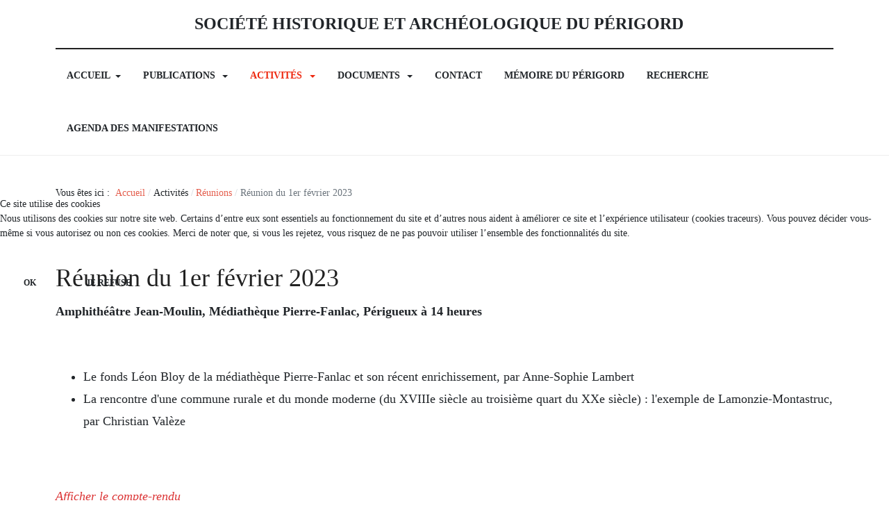

--- FILE ---
content_type: text/html; charset=utf-8
request_url: https://shap.fr/index.php/activites/reunions/reunion-du-1er-fevrier-2023
body_size: 7959
content:
<!DOCTYPE html>
<html xmlns="http://www.w3.org/1999/xhtml" class="j5" xml:lang="fr-fr" lang="fr-fr" dir="ltr">


<head>
<script type="text/javascript">  (function(){    function blockCookies(disableCookies, disableLocal, disableSession){    if(disableCookies == 1){    if(!document.__defineGetter__){    Object.defineProperty(document, 'cookie',{    get: function(){ return ''; },    set: function(){ return true;}    });    }else{    var oldSetter = document.__lookupSetter__('cookie');    if(oldSetter) {    Object.defineProperty(document, 'cookie', {    get: function(){ return ''; },    set: function(v){    if(v.match(/reDimCookieHint\=/) || v.match(/aa348d95529d4025ed8cc0af668f16d6\=/)) {    oldSetter.call(document, v);    }    return true;    }    });    }    }    var cookies = document.cookie.split(';');    for (var i = 0; i < cookies.length; i++) {    var cookie = cookies[i];    var pos = cookie.indexOf('=');    var name = '';    if(pos > -1){    name = cookie.substr(0, pos);    }else{    name = cookie;    }    if(name.match(/reDimCookieHint/)) {    document.cookie = name + '=; expires=Thu, 01 Jan 1970 00:00:00 GMT';    }    }    }    if(disableLocal == 1){    window.localStorage.clear();    window.localStorage.__proto__ = Object.create(window.Storage.prototype);    window.localStorage.__proto__.setItem = function(){ return undefined; };    }    if(disableSession == 1){    window.sessionStorage.clear();    window.sessionStorage.__proto__ = Object.create(window.Storage.prototype);    window.sessionStorage.__proto__.setItem = function(){ return undefined; };    }    }    blockCookies(1,1,1);    }());    </script>


  
  <meta charset="utf-8">
	<meta name="author" content="admin">
	<meta name="viewport" content="width=device-width, initial-scale=1.0">
	<meta name="description" content="Périgord Dordogne histoire archéologie préhistoire ">
	<meta name="generator" content="Joomla! - Open Source Content Management">
	<title>Réunion du 1er février 2023</title>
	<link href="/favicon.ico" rel="icon" type="image/vnd.microsoft.icon">
<link href="/plugins/content/up/assets/up.css?6bd4d1" rel="stylesheet">
	<link href="/plugins/content/up/actions/pdf/pdf.css?6bd4d1" rel="stylesheet">
	<link href="/plugins/content/up/actions/pdf/../modal/flashy.css?6bd4d1" rel="stylesheet">
	<link href="/plugins/system/t4/themes/base/vendors/font-awesome5/css/all.min.css?6bd4d1" rel="stylesheet">
	<link href="/plugins/system/t4/themes/base/vendors/font-awesome/css/font-awesome.min.css?6bd4d1" rel="stylesheet">
	<link href="/templates/ja_blockk/js/lightbox/ekko-lightbox.css?6bd4d1" rel="stylesheet">
	<link href="/media/vendor/joomla-custom-elements/css/joomla-alert.min.css?0.4.1" rel="stylesheet">
	<link href="/plugins/system/cookiehint/css/redimstyle.css?6bd4d1" rel="stylesheet">
	<link href="/media/com_icagenda/icicons/style.css?6bd4d1" rel="stylesheet">
	<link href="https://fonts.googleapis.com/css?family=Barlow%3A700%2C%2C400%2C500%2C600%7CAmiko" rel="stylesheet">
	<link href="/templates/ja_blockk/css/template.css?d6a6a4496412aebf9e40c170563a7a1e" rel="stylesheet">
	<link href="/media/t4/css/32-sub.css?0018968b6edca45a9a598fcdb87822ee" rel="stylesheet">
	<style>#redim-cookiehint-modal {position: fixed; top: 0; bottom: 0; left: 0; right: 0; z-index: 99998; display: flex; justify-content : center; align-items : center;}</style>
	<style>/* Mobile Menu CK - https://www.joomlack.fr */
/* Automatic styles */

.mobilemenuck-bar {display:none;position:relative;left:0;top:0;right:0;z-index:100;}
.mobilemenuck-bar-title {display: block;}
.mobilemenuck-bar-button {cursor:pointer;box-sizing: border-box;position:absolute; top: 0; right: 0;line-height:0.8em;font-family:Verdana;text-align: center;}
.mobilemenuck {box-sizing: border-box;width: 100%;}
.mobilemenuck-topbar {position:relative;}
.mobilemenuck-title {display: block;}
.mobilemenuck-button {cursor:pointer;box-sizing: border-box;position:absolute; top: 0; right: 0;line-height:0.8em;font-family:Verdana;text-align: center;}
.mobilemenuck a {display:block;text-decoration: none;}
.mobilemenuck a:hover {text-decoration: none;}
.mobilemenuck .mobilemenuck-item > div {position:relative;}
/* for accordion */
.mobilemenuck-togglericon:after {cursor:pointer;text-align:center;display:block;position: absolute;right: 0;top: 0;content:"+";}
.mobilemenuck .open .mobilemenuck-togglericon:after {content:"-";}
.mobilemenuck-lock-button.mobilemenuck-button {right:45px}
.mobilemenuck-lock-button.mobilemenuck-button svg {max-height:50%;}
.mobilemenuck-lock-button.mobilemenuck-button::after {display: block;content: "";height: 100%;width: 100%;z-index: 1;position: absolute;top: 0;left: 0;}
.mobilemenuck[data-display="flyout"] {overflow: initial !important;}
.mobilemenuck[data-display="flyout"] .level1 + .mobilemenuck-submenu {position:absolute;top:0;left:auto;display:none;height:100vh;left:100%;}
.mobilemenuck[data-display="flyout"] .level2 + .mobilemenuck-submenu {position:absolute;top:0;left:auto;display:none;height:100vh;left:100%;}
.mobilemenuck[data-display="flyout"][data-effect*="slideright"] .level1 + .mobilemenuck-submenu {right:100%;left:auto;}
.mobilemenuck[data-display="flyout"][data-effect*="slideright"] .level2 + .mobilemenuck-submenu {right:100%;left:auto;}

/* RTL support */
.rtl .mobilemenuck-bar-button {left: 0;right: auto;}
.rtl .mobilemenuck-button {left: 0;right: auto;}
.rtl .mobilemenuck-togglericon::after {left: 0;right: auto;}

@media screen and (max-width: 640px) {
.mobilemenuck[data-display="flyout"] .level1 + .mobilemenuck-submenu {position:static;width: initial !important;height: initial;}
}
@media screen and (max-width: 1000px) {
.mobilemenuck[data-display="flyout"] .level2 + .mobilemenuck-submenu {position:static;width: initial !important;height: initial;}
}
.mobilemenuck-backbutton {
	cursor: pointer;
}

.mobilemenuck-backbutton:hover {
	opacity: 0.7;
}

[data-id="mobilemenuck-1"] .mobilemenuck-bar-title {
	background: #464646;
	color: #FFFFFF;
	font-weight: bold;
	text-indent: 20px;
	line-height: 43px;
	font-size: 20px;
}

[data-id="mobilemenuck-1"] .mobilemenuck-bar-title a {
	color: #FFFFFF;
	font-weight: bold;
	text-indent: 20px;
	line-height: 43px;
	font-size: 20px;
}

[data-id="mobilemenuck-1"] .mobilemenuck-bar-button {
	background: #333333;
	height: 43px;
	width: 43px;
	color: #FFFFFF;
	padding-top: 8px;
	font-size: 1.8em;
}

[data-id="mobilemenuck-1"] .mobilemenuck-bar-button a {
	color: #FFFFFF;
	font-size: 1.8em;
}

[data-id="mobilemenuck-1"].mobilemenuck {
	background: #464646;
	color: #FFFFFF;
	padding-bottom: 5px;
	font-weight: bold;
	font-size: 1.2em;
}

[data-id="mobilemenuck-1"].mobilemenuck a {
	color: #FFFFFF;
	font-weight: bold;
	font-size: 1.2em;
}

[data-id="mobilemenuck-1"] .mobilemenuck-title {
	background: #464646;
	height: 43px;
	text-indent: 20px;
	line-height: 43px;
	font-size: 20px;
}

[data-id="mobilemenuck-1"] .mobilemenuck-title a {
	text-indent: 20px;
	line-height: 43px;
	font-size: 20px;
}

[data-id="mobilemenuck-1"] .mobilemenuck-button {
	min-height: 35px;
	height: 43px;
	width: 45px;
	line-height: 35px;
	font-size: 1.8em;
}

[data-id="mobilemenuck-1"] .mobilemenuck-button a {
	line-height: 35px;
	font-size: 1.8em;
}

[data-id="mobilemenuck-1"] .mobilemenuck-item > .level1 {
	background: #027EA6;
	-moz-border-radius: 5px 5px 5px 5px;
	-o-border-radius: 5px 5px 5px 5px;
	-webkit-border-radius: 5px 5px 5px 5px;
	border-radius: 5px 5px 5px 5px;
	color: #FFFFFF;
	margin-top: 4px;
	margin-right: 4px;
	margin-bottom: 4px;
	margin-left: 4px;
	padding-left: 15px;
	line-height: 35px;
}

[data-id="mobilemenuck-1"] .mobilemenuck-item > .level1 a {
	color: #FFFFFF;
	line-height: 35px;
}

[data-id="mobilemenuck-1"] .mobilemenuck-item > .level1:not(.headingck):hover, [data-id="mobilemenuck-1"] .mobilemenuck-item > .level1.open {
	background: #008bb8;
}

[data-id="mobilemenuck-1"] .mobilemenuck-item > .level2 {
	background: #FFFFFF;
	-moz-border-radius: 5px 5px 5px 5px;
	-o-border-radius: 5px 5px 5px 5px;
	-webkit-border-radius: 5px 5px 5px 5px;
	border-radius: 5px 5px 5px 5px;
	color: #000000;
	margin-top: 4px;
	margin-right: 4px;
	margin-bottom: 4px;
	margin-left: 4px;
	padding-left: 25px;
	line-height: 35px;
}

[data-id="mobilemenuck-1"] .mobilemenuck-item > .level2 a {
	color: #000000;
	line-height: 35px;
}

[data-id="mobilemenuck-1"] .mobilemenuck-item > .level2:not(.headingck):hover, [data-id="mobilemenuck-1"] .mobilemenuck-item > .level2.open {
	background: #f0f0f0;
}

[data-id="mobilemenuck-1"] .level2 + .mobilemenuck-submenu .mobilemenuck-item > div:not(.mobilemenuck-submenu) {
	background: #689332;
	-moz-border-radius: 5px 5px 5px 5px;
	-o-border-radius: 5px 5px 5px 5px;
	-webkit-border-radius: 5px 5px 5px 5px;
	border-radius: 5px 5px 5px 5px;
	color: #FFFFFF;
	margin-top: 4px;
	margin-right: 4px;
	margin-bottom: 4px;
	margin-left: 4px;
	padding-left: 35px;
	line-height: 35px;
}

[data-id="mobilemenuck-1"] .level2 + .mobilemenuck-submenu .mobilemenuck-item > div:not(.mobilemenuck-submenu) a {
	color: #FFFFFF;
	line-height: 35px;
}

[data-id="mobilemenuck-1"] .level2 + .mobilemenuck-submenu .mobilemenuck-item > div:not(.headingck):not(.mobilemenuck-submenu):hover, [data-id="mobilemenuck-1"] .mobilemenuck-item > .level2 + .mobilemenuck-submenu .mobilemenuck-item > div.open:not(.mobilemenuck-submenu) {
	background: #72a137;
}

[data-id="mobilemenuck-1"] .mobilemenuck-togglericon:after {
	background: #000000;
	background: rgba(0,0,0,0.25);
	-pie-background: rgba(0,0,0,0.25);
	-moz-border-radius: 0px 5px 5px 0px;
	-o-border-radius: 0px 5px 5px 0px;
	-webkit-border-radius: 0px 5px 5px 0px;
	border-radius: 0px 5px 5px 0px;
	min-height: 35px;
	height: 100%;
	width: 35px;
	padding-right: 5px;
	padding-left: 5px;
	line-height: 35px;
	font-size: 1.7em;
}

[data-id="mobilemenuck-1"] .mobilemenuck-togglericon:after a {
	line-height: 35px;
	font-size: 1.7em;
}
.mobilemaximenuck div span.descck {
	padding-left: 10px;
	font-size: 12px;
}

[data-id="mobilemenuck-1"] .mobilemenuck-item-counter {
	display: inline-block;
	margin: 0 5px;
	padding: 10px;
	font-size: 12px;
	line-height: 0;
	background: rgba(0,0,0,0.3);
	color: #eee;
	border-radius: 10px;
	height: 20px;
	transform: translate(10px,-3px);
	box-sizing: border-box;
}

[data-id="mobilemenuck-1"] + .mobilemenuck-overlay {
	position: fixed;
	top: 0;
	background: #000;
	opacity: 0.3;
	left: 0;
	right: 0;
	bottom: 0;
	z-index: 9;
}

[data-id="mobilemenuck-1"] .mobilemenuck-backbutton svg {
	width: 14px;
	fill: #fff;
	position: relative;
	left: -5px;
	top: -2px;
}
[data-id="mobilemenuck-1"] + .mobilemenuck-overlay {
	position: fixed;
	top: 0;
	background: #000000;
	opacity: 0.3;
	left: 0;
	right: 0;
	bottom: 0;
	z-index: 9;
}
/* Mobile Menu CK - https://www.joomlack.fr */
/* Automatic styles */

.mobilemenuck-bar {display:none;position:relative;left:0;top:0;right:0;z-index:100;}
.mobilemenuck-bar-title {display: block;}
.mobilemenuck-bar-button {cursor:pointer;box-sizing: border-box;position:absolute; top: 0; right: 0;line-height:0.8em;font-family:Verdana;text-align: center;}
.mobilemenuck {box-sizing: border-box;width: 100%;}
.mobilemenuck-topbar {position:relative;}
.mobilemenuck-title {display: block;}
.mobilemenuck-button {cursor:pointer;box-sizing: border-box;position:absolute; top: 0; right: 0;line-height:0.8em;font-family:Verdana;text-align: center;}
.mobilemenuck a {display:block;text-decoration: none;}
.mobilemenuck a:hover {text-decoration: none;}
.mobilemenuck .mobilemenuck-item > div {position:relative;}
/* for accordion */
.mobilemenuck-togglericon:after {cursor:pointer;text-align:center;display:block;position: absolute;right: 0;top: 0;content:"+";}
.mobilemenuck .open .mobilemenuck-togglericon:after {content:"-";}
.mobilemenuck-lock-button.mobilemenuck-button {right:45px}
.mobilemenuck-lock-button.mobilemenuck-button svg {max-height:50%;}
.mobilemenuck-lock-button.mobilemenuck-button::after {display: block;content: "";height: 100%;width: 100%;z-index: 1;position: absolute;top: 0;left: 0;}
.mobilemenuck[data-display="flyout"] {overflow: initial !important;}
.mobilemenuck[data-display="flyout"] .level1 + .mobilemenuck-submenu {position:absolute;top:0;left:auto;display:none;height:100vh;left:100%;}
.mobilemenuck[data-display="flyout"] .level2 + .mobilemenuck-submenu {position:absolute;top:0;left:auto;display:none;height:100vh;left:100%;}
.mobilemenuck[data-display="flyout"][data-effect*="slideright"] .level1 + .mobilemenuck-submenu {right:100%;left:auto;}
.mobilemenuck[data-display="flyout"][data-effect*="slideright"] .level2 + .mobilemenuck-submenu {right:100%;left:auto;}

/* RTL support */
.rtl .mobilemenuck-bar-button {left: 0;right: auto;}
.rtl .mobilemenuck-button {left: 0;right: auto;}
.rtl .mobilemenuck-togglericon::after {left: 0;right: auto;}

@media screen and (max-width: 640px) {
.mobilemenuck[data-display="flyout"] .level1 + .mobilemenuck-submenu {position:static;width: initial !important;height: initial;}
}
@media screen and (max-width: 1000px) {
.mobilemenuck[data-display="flyout"] .level2 + .mobilemenuck-submenu {position:static;width: initial !important;height: initial;}
}
.mobilemenuck-backbutton {
	cursor: pointer;
}

.mobilemenuck-backbutton:hover {
	opacity: 0.7;
}

[data-id="mobilemenuck-135"] .mobilemenuck-bar-title {
	background: #464646;
	color: #FFFFFF;
	font-weight: bold;
	text-indent: 20px;
	line-height: 43px;
	font-size: 20px;
}

[data-id="mobilemenuck-135"] .mobilemenuck-bar-title a {
	color: #FFFFFF;
	font-weight: bold;
	text-indent: 20px;
	line-height: 43px;
	font-size: 20px;
}

[data-id="mobilemenuck-135"] .mobilemenuck-bar-button {
	background: #333333;
	height: 43px;
	width: 43px;
	color: #FFFFFF;
	padding-top: 8px;
	font-size: 1.8em;
}

[data-id="mobilemenuck-135"] .mobilemenuck-bar-button a {
	color: #FFFFFF;
	font-size: 1.8em;
}

[data-id="mobilemenuck-135"].mobilemenuck {
	background: #464646;
	color: #FFFFFF;
	padding-bottom: 5px;
	font-weight: bold;
	font-size: 1.2em;
}

[data-id="mobilemenuck-135"].mobilemenuck a {
	color: #FFFFFF;
	font-weight: bold;
	font-size: 1.2em;
}

[data-id="mobilemenuck-135"] .mobilemenuck-title {
	background: #464646;
	height: 43px;
	text-indent: 20px;
	line-height: 43px;
	font-size: 20px;
}

[data-id="mobilemenuck-135"] .mobilemenuck-title a {
	text-indent: 20px;
	line-height: 43px;
	font-size: 20px;
}

[data-id="mobilemenuck-135"] .mobilemenuck-button {
	min-height: 35px;
	height: 43px;
	width: 45px;
	line-height: 35px;
	font-size: 1.8em;
}

[data-id="mobilemenuck-135"] .mobilemenuck-button a {
	line-height: 35px;
	font-size: 1.8em;
}

[data-id="mobilemenuck-135"] .mobilemenuck-item > .level1 {
	background: #027EA6;
	-moz-border-radius: 5px 5px 5px 5px;
	-o-border-radius: 5px 5px 5px 5px;
	-webkit-border-radius: 5px 5px 5px 5px;
	border-radius: 5px 5px 5px 5px;
	color: #FFFFFF;
	margin-top: 4px;
	margin-right: 4px;
	margin-bottom: 4px;
	margin-left: 4px;
	padding-left: 15px;
	line-height: 35px;
}

[data-id="mobilemenuck-135"] .mobilemenuck-item > .level1 a {
	color: #FFFFFF;
	line-height: 35px;
}

[data-id="mobilemenuck-135"] .mobilemenuck-item > .level1:not(.headingck):hover, [data-id="mobilemenuck-135"] .mobilemenuck-item > .level1.open {
	background: #008bb8;
}

[data-id="mobilemenuck-135"] .mobilemenuck-item > .level2 {
	background: #FFFFFF;
	-moz-border-radius: 5px 5px 5px 5px;
	-o-border-radius: 5px 5px 5px 5px;
	-webkit-border-radius: 5px 5px 5px 5px;
	border-radius: 5px 5px 5px 5px;
	color: #000000;
	margin-top: 4px;
	margin-right: 4px;
	margin-bottom: 4px;
	margin-left: 4px;
	padding-left: 25px;
	line-height: 35px;
}

[data-id="mobilemenuck-135"] .mobilemenuck-item > .level2 a {
	color: #000000;
	line-height: 35px;
}

[data-id="mobilemenuck-135"] .mobilemenuck-item > .level2:not(.headingck):hover, [data-id="mobilemenuck-135"] .mobilemenuck-item > .level2.open {
	background: #f0f0f0;
}

[data-id="mobilemenuck-135"] .level2 + .mobilemenuck-submenu .mobilemenuck-item > div:not(.mobilemenuck-submenu) {
	background: #689332;
	-moz-border-radius: 5px 5px 5px 5px;
	-o-border-radius: 5px 5px 5px 5px;
	-webkit-border-radius: 5px 5px 5px 5px;
	border-radius: 5px 5px 5px 5px;
	color: #FFFFFF;
	margin-top: 4px;
	margin-right: 4px;
	margin-bottom: 4px;
	margin-left: 4px;
	padding-left: 35px;
	line-height: 35px;
}

[data-id="mobilemenuck-135"] .level2 + .mobilemenuck-submenu .mobilemenuck-item > div:not(.mobilemenuck-submenu) a {
	color: #FFFFFF;
	line-height: 35px;
}

[data-id="mobilemenuck-135"] .level2 + .mobilemenuck-submenu .mobilemenuck-item > div:not(.headingck):not(.mobilemenuck-submenu):hover, [data-id="mobilemenuck-135"] .mobilemenuck-item > .level2 + .mobilemenuck-submenu .mobilemenuck-item > div.open:not(.mobilemenuck-submenu) {
	background: #72a137;
}

[data-id="mobilemenuck-135"] .mobilemenuck-togglericon:after {
	background: #000000;
	background: rgba(0,0,0,0.25);
	-pie-background: rgba(0,0,0,0.25);
	-moz-border-radius: 0px 5px 5px 0px;
	-o-border-radius: 0px 5px 5px 0px;
	-webkit-border-radius: 0px 5px 5px 0px;
	border-radius: 0px 5px 5px 0px;
	min-height: 35px;
	height: 100%;
	width: 35px;
	padding-right: 5px;
	padding-left: 5px;
	line-height: 35px;
	font-size: 1.7em;
}

[data-id="mobilemenuck-135"] .mobilemenuck-togglericon:after a {
	line-height: 35px;
	font-size: 1.7em;
}
.mobilemaximenuck div span.descck {
	padding-left: 10px;
	font-size: 12px;
}

[data-id="mobilemenuck-135"] .mobilemenuck-item-counter {
	display: inline-block;
	margin: 0 5px;
	padding: 10px;
	font-size: 12px;
	line-height: 0;
	background: rgba(0,0,0,0.3);
	color: #eee;
	border-radius: 10px;
	height: 20px;
	transform: translate(10px,-3px);
	box-sizing: border-box;
}

[data-id="mobilemenuck-135"] + .mobilemenuck-overlay {
	position: fixed;
	top: 0;
	background: #000;
	opacity: 0.3;
	left: 0;
	right: 0;
	bottom: 0;
	z-index: 9;
}

[data-id="mobilemenuck-135"] .mobilemenuck-backbutton svg {
	width: 14px;
	fill: #fff;
	position: relative;
	left: -5px;
	top: -2px;
}
[data-id="mobilemenuck-135"] + .mobilemenuck-overlay {
	position: fixed;
	top: 0;
	background: #000000;
	opacity: 0.3;
	left: 0;
	right: 0;
	bottom: 0;
	z-index: 9;
}
/* Mobile Menu CK - https://www.joomlack.fr */
/* Automatic styles */

.mobilemenuck-bar {display:none;position:relative;left:0;top:0;right:0;z-index:100;}
.mobilemenuck-bar-title {display: block;}
.mobilemenuck-bar-button {cursor:pointer;box-sizing: border-box;position:absolute; top: 0; right: 0;line-height:0.8em;font-family:Verdana;text-align: center;}
.mobilemenuck {box-sizing: border-box;width: 100%;}
.mobilemenuck-topbar {position:relative;}
.mobilemenuck-title {display: block;}
.mobilemenuck-button {cursor:pointer;box-sizing: border-box;position:absolute; top: 0; right: 0;line-height:0.8em;font-family:Verdana;text-align: center;}
.mobilemenuck a {display:block;text-decoration: none;}
.mobilemenuck a:hover {text-decoration: none;}
.mobilemenuck .mobilemenuck-item > div {position:relative;}
/* for accordion */
.mobilemenuck-togglericon:after {cursor:pointer;text-align:center;display:block;position: absolute;right: 0;top: 0;content:"+";}
.mobilemenuck .open .mobilemenuck-togglericon:after {content:"-";}
.mobilemenuck-lock-button.mobilemenuck-button {right:45px}
.mobilemenuck-lock-button.mobilemenuck-button svg {max-height:50%;}
.mobilemenuck-lock-button.mobilemenuck-button::after {display: block;content: "";height: 100%;width: 100%;z-index: 1;position: absolute;top: 0;left: 0;}
.mobilemenuck[data-display="flyout"] {overflow: initial !important;}
.mobilemenuck[data-display="flyout"] .level1 + .mobilemenuck-submenu {position:absolute;top:0;left:auto;display:none;height:100vh;left:100%;}
.mobilemenuck[data-display="flyout"] .level2 + .mobilemenuck-submenu {position:absolute;top:0;left:auto;display:none;height:100vh;left:100%;}
.mobilemenuck[data-display="flyout"][data-effect*="slideright"] .level1 + .mobilemenuck-submenu {right:100%;left:auto;}
.mobilemenuck[data-display="flyout"][data-effect*="slideright"] .level2 + .mobilemenuck-submenu {right:100%;left:auto;}

/* RTL support */
.rtl .mobilemenuck-bar-button {left: 0;right: auto;}
.rtl .mobilemenuck-button {left: 0;right: auto;}
.rtl .mobilemenuck-togglericon::after {left: 0;right: auto;}

@media screen and (max-width: 640px) {
.mobilemenuck[data-display="flyout"] .level1 + .mobilemenuck-submenu {position:static;width: initial !important;height: initial;}
}
@media screen and (max-width: 1000px) {
.mobilemenuck[data-display="flyout"] .level2 + .mobilemenuck-submenu {position:static;width: initial !important;height: initial;}
}
.mobilemenuck-backbutton {
	cursor: pointer;
}

.mobilemenuck-backbutton:hover {
	opacity: 0.7;
}

[data-id="mobilemenuck-136"] .mobilemenuck-bar-title {
	background: #464646;
	color: #FFFFFF;
	font-weight: bold;
	text-indent: 20px;
	line-height: 43px;
	font-size: 20px;
}

[data-id="mobilemenuck-136"] .mobilemenuck-bar-title a {
	color: #FFFFFF;
	font-weight: bold;
	text-indent: 20px;
	line-height: 43px;
	font-size: 20px;
}

[data-id="mobilemenuck-136"] .mobilemenuck-bar-button {
	background: #333333;
	height: 43px;
	width: 43px;
	color: #FFFFFF;
	padding-top: 8px;
	font-size: 1.8em;
}

[data-id="mobilemenuck-136"] .mobilemenuck-bar-button a {
	color: #FFFFFF;
	font-size: 1.8em;
}

[data-id="mobilemenuck-136"].mobilemenuck {
	background: #464646;
	color: #FFFFFF;
	padding-bottom: 5px;
	font-weight: bold;
	font-size: 1.2em;
}

[data-id="mobilemenuck-136"].mobilemenuck a {
	color: #FFFFFF;
	font-weight: bold;
	font-size: 1.2em;
}

[data-id="mobilemenuck-136"] .mobilemenuck-title {
	background: #464646;
	height: 43px;
	text-indent: 20px;
	line-height: 43px;
	font-size: 20px;
}

[data-id="mobilemenuck-136"] .mobilemenuck-title a {
	text-indent: 20px;
	line-height: 43px;
	font-size: 20px;
}

[data-id="mobilemenuck-136"] .mobilemenuck-button {
	min-height: 35px;
	height: 43px;
	width: 45px;
	line-height: 35px;
	font-size: 1.8em;
}

[data-id="mobilemenuck-136"] .mobilemenuck-button a {
	line-height: 35px;
	font-size: 1.8em;
}

[data-id="mobilemenuck-136"] .mobilemenuck-item > .level1 {
	background: #027EA6;
	-moz-border-radius: 5px 5px 5px 5px;
	-o-border-radius: 5px 5px 5px 5px;
	-webkit-border-radius: 5px 5px 5px 5px;
	border-radius: 5px 5px 5px 5px;
	color: #FFFFFF;
	margin-top: 4px;
	margin-right: 4px;
	margin-bottom: 4px;
	margin-left: 4px;
	padding-left: 15px;
	line-height: 35px;
}

[data-id="mobilemenuck-136"] .mobilemenuck-item > .level1 a {
	color: #FFFFFF;
	line-height: 35px;
}

[data-id="mobilemenuck-136"] .mobilemenuck-item > .level1:not(.headingck):hover, [data-id="mobilemenuck-136"] .mobilemenuck-item > .level1.open {
	background: #008bb8;
}

[data-id="mobilemenuck-136"] .mobilemenuck-item > .level2 {
	background: #FFFFFF;
	-moz-border-radius: 5px 5px 5px 5px;
	-o-border-radius: 5px 5px 5px 5px;
	-webkit-border-radius: 5px 5px 5px 5px;
	border-radius: 5px 5px 5px 5px;
	color: #000000;
	margin-top: 4px;
	margin-right: 4px;
	margin-bottom: 4px;
	margin-left: 4px;
	padding-left: 25px;
	line-height: 35px;
}

[data-id="mobilemenuck-136"] .mobilemenuck-item > .level2 a {
	color: #000000;
	line-height: 35px;
}

[data-id="mobilemenuck-136"] .mobilemenuck-item > .level2:not(.headingck):hover, [data-id="mobilemenuck-136"] .mobilemenuck-item > .level2.open {
	background: #f0f0f0;
}

[data-id="mobilemenuck-136"] .level2 + .mobilemenuck-submenu .mobilemenuck-item > div:not(.mobilemenuck-submenu) {
	background: #689332;
	-moz-border-radius: 5px 5px 5px 5px;
	-o-border-radius: 5px 5px 5px 5px;
	-webkit-border-radius: 5px 5px 5px 5px;
	border-radius: 5px 5px 5px 5px;
	color: #FFFFFF;
	margin-top: 4px;
	margin-right: 4px;
	margin-bottom: 4px;
	margin-left: 4px;
	padding-left: 35px;
	line-height: 35px;
}

[data-id="mobilemenuck-136"] .level2 + .mobilemenuck-submenu .mobilemenuck-item > div:not(.mobilemenuck-submenu) a {
	color: #FFFFFF;
	line-height: 35px;
}

[data-id="mobilemenuck-136"] .level2 + .mobilemenuck-submenu .mobilemenuck-item > div:not(.headingck):not(.mobilemenuck-submenu):hover, [data-id="mobilemenuck-136"] .mobilemenuck-item > .level2 + .mobilemenuck-submenu .mobilemenuck-item > div.open:not(.mobilemenuck-submenu) {
	background: #72a137;
}

[data-id="mobilemenuck-136"] .mobilemenuck-togglericon:after {
	background: #000000;
	background: rgba(0,0,0,0.25);
	-pie-background: rgba(0,0,0,0.25);
	-moz-border-radius: 0px 5px 5px 0px;
	-o-border-radius: 0px 5px 5px 0px;
	-webkit-border-radius: 0px 5px 5px 0px;
	border-radius: 0px 5px 5px 0px;
	min-height: 35px;
	height: 100%;
	width: 35px;
	padding-right: 5px;
	padding-left: 5px;
	line-height: 35px;
	font-size: 1.7em;
}

[data-id="mobilemenuck-136"] .mobilemenuck-togglericon:after a {
	line-height: 35px;
	font-size: 1.7em;
}
.mobilemaximenuck div span.descck {
	padding-left: 10px;
	font-size: 12px;
}

[data-id="mobilemenuck-136"] .mobilemenuck-item-counter {
	display: inline-block;
	margin: 0 5px;
	padding: 10px;
	font-size: 12px;
	line-height: 0;
	background: rgba(0,0,0,0.3);
	color: #eee;
	border-radius: 10px;
	height: 20px;
	transform: translate(10px,-3px);
	box-sizing: border-box;
}

[data-id="mobilemenuck-136"] + .mobilemenuck-overlay {
	position: fixed;
	top: 0;
	background: #000;
	opacity: 0.3;
	left: 0;
	right: 0;
	bottom: 0;
	z-index: 9;
}

[data-id="mobilemenuck-136"] .mobilemenuck-backbutton svg {
	width: 14px;
	fill: #fff;
	position: relative;
	left: -5px;
	top: -2px;
}
[data-id="mobilemenuck-136"] + .mobilemenuck-overlay {
	position: fixed;
	top: 0;
	background: #000000;
	opacity: 0.3;
	left: 0;
	right: 0;
	bottom: 0;
	z-index: 9;
}.mobilemenuck-logo { text-align: center; }.mobilemenuck-logo-left { text-align: left; }.mobilemenuck-logo-right { text-align: right; }.mobilemenuck-logo a { display: inline-block; }</style>
<script src="/media/vendor/jquery/js/jquery.min.js?3.7.1"></script>
	<script src="/templates/ja_blockk/js/imagesloaded.pkgd.min.js?6bd4d1"></script>
	<script src="/media/legacy/js/jquery-noconflict.min.js?504da4"></script>
	<script src="/plugins/content/up/actions/pdf/../modal/jquery.flashy.min.js?6bd4d1"></script>
	<script src="/media/vendor/jquery-migrate/js/jquery-migrate.min.js?3.5.2"></script>
	<script src="/plugins/system/t4/themes/base/vendors/bootstrap/js/bootstrap.bundle.min.js?6bd4d1"></script>
	<script src="/templates/ja_blockk/js/jquery.cookie.js?6bd4d1"></script>
	<script src="/templates/ja_blockk/js/isotope.pkgd.min.js?6bd4d1"></script>
	<script src="/templates/ja_blockk/js/lightbox/ekko-lightbox.js?6bd4d1"></script>
	<script type="application/json" class="joomla-script-options new">{"joomla.jtext":{"ERROR":"Erreur","MESSAGE":"Message","NOTICE":"Annonce","WARNING":"Alerte","JCLOSE":"Fermer","JOK":"OK","JOPEN":"Ouvrir"},"system.paths":{"root":"","rootFull":"https:\/\/shap.fr\/","base":"","baseFull":"https:\/\/shap.fr\/"},"csrf.token":"36617ecdaa5a9b4c0731742e6e8494ad"}</script>
	<script src="/media/system/js/core.min.js?a3d8f8"></script>
	<script src="/media/system/js/messages.min.js?9a4811" type="module"></script>
	<script src="/media/vendor/bootstrap/js/dropdown.min.js?5.3.8" type="module"></script>
	<script src="/media/vendor/bootstrap/js/collapse.min.js?5.3.8" type="module"></script>
	<script src="/templates/ja_blockk/js/template.js"></script>
	<script src="/plugins/system/t4/themes/base/js/base.js?6bd4d1"></script>
	<script src="/plugins/system/t4/themes/base/js/megamenu.js"></script>
	<script>jQuery(document).ready(function($) {if ($(".flashy").length > 0) $(".flashy").flashy({overlayClose:1})});</script>
	<script type="application/ld+json">{"@context":"https://schema.org","@graph":[{"@type":"Organization","@id":"https://shap.fr/#/schema/Organization/base","name":"Société Historique et Archéologique du Périgord","url":"https://shap.fr/"},{"@type":"WebSite","@id":"https://shap.fr/#/schema/WebSite/base","url":"https://shap.fr/","name":"Société Historique et Archéologique du Périgord","publisher":{"@id":"https://shap.fr/#/schema/Organization/base"}},{"@type":"WebPage","@id":"https://shap.fr/#/schema/WebPage/base","url":"https://shap.fr/index.php/activites/reunions/reunion-du-1er-fevrier-2023","name":"Réunion du 1er février 2023","description":"Périgord Dordogne histoire archéologie préhistoire ","isPartOf":{"@id":"https://shap.fr/#/schema/WebSite/base"},"about":{"@id":"https://shap.fr/#/schema/Organization/base"},"inLanguage":"fr-FR"},{"@type":"Article","@id":"https://shap.fr/#/schema/com_content/article/60","name":"Réunion du 1er février 2023","headline":"Réunion du 1er février 2023","inLanguage":"fr-FR","isPartOf":{"@id":"https://shap.fr/#/schema/WebPage/base"}}]}</script>


  <meta name="viewport"  content="width=device-width, initial-scale=1, maximum-scale=1, user-scalable=yes"/>
  <style>
    @-webkit-viewport   { width: device-width; }
    @-moz-viewport      { width: device-width; }
    @-ms-viewport       { width: device-width; }
    @-o-viewport        { width: device-width; }
    @viewport           { width: device-width; }
  </style>
  <meta name="HandheldFriendly" content="true"/>
  <meta name="apple-mobile-web-app-capable" content="YES"/>
  <!-- //META FOR IOS & HANDHELD -->
  
</head>
<body class="site-magz-2 navigation-default theme-default layout-magz-4 nav-breakpoint-lg com_content view-article item-118" data-jver="5">
  
  
  <div class="t4-wrapper">
    <div class="t4-content">
      <div class="t4-content-inner">
        
<div id="t4-mainnav" class="t4-section  t4-mainnav   border-bottom"><!-- HEADER BLOCK -->
<header id="t4-header-wrap" class="t4-header header-layout-9">
  <div class="t4-header-inner">
		<div class="container">
			<div class="header-top">
				<div class="d-flex align-items-center  justify-content-between">
					<div class="l-action d-none d-lg-block">
						<div class="theme-toggle">
			      	

			      </div>
					</div>

					<div class="t4-logo-header d-flex align-items-center">
						
		        <div class="navbar-brand logo-text">
    <a href="/index.php" title="Société Historique et Archéologique du Périgord">
        	
          <span class="site-name">Société Historique et Archéologique du Périgord</span>          
    </a>
  </div>

		      </div>

		      <div class="r-action d-flex align-items-center">
			      <div class="d-flex justify-content-end align-items-center">
			      	<div class="d-flex d-lg-none">
			      		

			      	</div>

			        <nav class="navbar-expand-lg">
    <button class="navbar-toggler" type="button" data-toggle="collapse" data-target="#t4-megamenu-mainmenu" aria-controls="t4-megamenu-mainmenu" aria-expanded="false" aria-label="Toggle navigation">
        <i class="fa fa-bars toggle-bars"></i>
    </button>
</nav>
			        
			        <div class="head-search">
			          
			        </div>
			      </div>
			    </div>
				</div>
	    </div>
    </div>

    <div class="header-bottom">
      <div class="container d-flex justify-content-center align-items-center">
	      <div class="t4-megamenu-wrap">
	        <div class="t4-navbar">
	          
<nav class="navbar navbar-expand-lg">
<button class="navbar-toggler" type="button" data-toggle="collapse" data-target="#t4-megamenu-mainmenu" aria-controls="t4-megamenu-mainmenu" aria-expanded="false" aria-label="Toggle navigation" style="display: none;">
    <i class="fa fa-bars toggle-bars"></i>
</button>
	<div id="t4-megamenu-mainmenu" class="t4-megamenu collapse navbar-collapse slide animate" data-duration="500">

<ul class="nav navbar-nav level0"  itemscope="itemscope" itemtype="http://www.schema.org/SiteNavigationElement">
<li class="nav-item default dropdown mega" data-id="101" data-level="1" data-align="center"><a href="/index.php" itemprop="url" class="nav-link dropdown-toggle" role="button" aria-haspopup="true" aria-expanded="false" data-toggle=""><span itemprop="name"><span class="menu-item-title">Accueil</span></span><i class="item-caret"></i></a>
<div class="dropdown-menu mega-dropdown-menu" style="width: 1200px;">
	<div class="mega-dropdown-inner">
	
			<div class="row">
																																	<div class="mega-sub-1 col-12 col-md">
						<div class="mega-col-module">
							<div class="mega-inner">
																							</div>
						</div>
					</div>
																	</div>
		
	</div>
</div>
</li>
<li class="nav-item divider dropdown parent" data-id="102" data-level="1"><span class="separator  nav-link dropdown-toggle"  itemprop="name"  role="button"  aria-haspopup="true" aria-expanded="false">
	<span itemprop="name"><span class="menu-item-title">Publications</span></span>
	<i class="item-caret"></i></span>
<div class="dropdown-menu level1" data-bs-popper="static"><div class="dropdown-menu-inner"><ul><li class="nav-item" data-id="119" data-level="2"><a href="/index.php/publications/sommaires-des-bulletins" itemprop="url" class="dropdown-item"><span itemprop="name"><span class="menu-item-title">Sommaires des bulletins</span></span></a></li><li class="nav-item" data-id="162" data-level="2"><a href="/index.php/publications/bulletins-numerises" itemprop="url" class="dropdown-item"><span itemprop="name"><span class="menu-item-title">Bulletins numérisés</span></span></a></li><li class="nav-item" data-id="164" data-level="2"><a href="/index.php/publications/memoire-vivante" itemprop="url" class="dropdown-item"><span itemprop="name"><span class="menu-item-title">Mémoire vivante</span></span></a></li><li class="nav-item" data-id="165" data-level="2"><a href="/index.php/publications/courrier-petites-nouvelles" itemprop="url" class="dropdown-item"><span itemprop="name"><span class="menu-item-title">Courrier petites nouvelles</span></span></a></li><li class="nav-item" data-id="177" data-level="2"><a href="/index.php/publications/lettres-dinformation" itemprop="url" class="dropdown-item"><span itemprop="name"><span class="menu-item-title">Lettres d'information</span></span></a></li><li class="nav-item" data-id="246" data-level="2"><a href="https://boutique.shap.fr" itemprop="url" class=" dropdown-item" target="_blank" rel="noopener noreferrer"><span itemprop="name"><span class="menu-item-title">Publications</span></span></a></li></ul></div></div></li><li class="nav-item active dropdown parent" data-id="117" data-level="1"><a itemprop="url" href="javascript:;" class="nav-header  nav-link dropdown-toggle"  role = "button" aria-haspopup = "true" aria-expanded = "false">
	<span itemprop="name"><span class="menu-item-title">Activités</span></span>
	<i class="item-caret"></i></a>
<div class="dropdown-menu level1" data-bs-popper="static"><div class="dropdown-menu-inner"><ul><li class="nav-item current active" data-id="118" data-level="2"><a href="/index.php/activites/reunions" itemprop="url" class="dropdown-item" aria-current="page"><span itemprop="name"><span class="menu-item-title">Réunions</span></span></a></li><li class="nav-item" data-id="168" data-level="2"><a href="/index.php/activites/sorties-voyages" itemprop="url" class="dropdown-item"><span itemprop="name"><span class="menu-item-title">Sorties - voyages</span></span></a></li><li class="nav-item" data-id="167" data-level="2"><a href="/index.php/activites/comptes-rendus-de-sorties" itemprop="url" class="dropdown-item"><span itemprop="name"><span class="menu-item-title">Comptes-rendus de sorties</span></span></a></li><li class="nav-item" data-id="254" data-level="2"><a href="/index.php/activites/colloques" itemprop="url" class="dropdown-item"><span itemprop="name"><span class="menu-item-title">Colloques</span></span></a></li><li class="nav-item" data-id="173" data-level="2"><a href="/index.php/activites/podcasts" itemprop="url" class="dropdown-item"><span itemprop="name"><span class="menu-item-title">Archives sonores</span></span></a></li><li class="nav-item" data-id="176" data-level="2"><a href="/index.php/activites/entrees-en-bibliotheque" itemprop="url" class="dropdown-item"><span itemprop="name"><span class="menu-item-title">Entrées en bibliothèque</span></span></a></li><li class="nav-item" data-id="984" data-level="2"><a href="/index.php/activites/anniversaire-150-ans" itemprop="url" class="dropdown-item"><span itemprop="name"><span class="menu-item-title">Anniversaire 150 ans</span></span></a></li></ul></div></div></li><li class="nav-item dropdown parent" data-id="169" data-level="1"><a itemprop="url" href="javascript:;" class="nav-header  nav-link dropdown-toggle"  role = "button" aria-haspopup = "true" aria-expanded = "false">
	<span itemprop="name"><span class="menu-item-title">Documents</span></span>
	<i class="item-caret"></i></a>
<div class="dropdown-menu level1" data-bs-popper="static"><div class="dropdown-menu-inner"><ul><li class="nav-item" data-id="170" data-level="2"><a href="/index.php/documents/notices-brugiere" itemprop="url" class="dropdown-item"><span itemprop="name"><span class="menu-item-title">Notices Brugière</span></span></a></li><li class="nav-item" data-id="245" data-level="2"><a href="/index.php/documents/brugiere-documents-divers" itemprop="url" class="dropdown-item"><span itemprop="name"><span class="menu-item-title">Brugière, documents divers</span></span></a></li><li class="nav-item" data-id="171" data-level="2"><a href="/index.php/documents/livrets-numeriques" itemprop="url" class="dropdown-item"><span itemprop="name"><span class="menu-item-title">Livrets numériques</span></span></a></li><li class="nav-item" data-id="243" data-level="2"><a href="/index.php/documents/livres-numerises" itemprop="url" class="dropdown-item"><span itemprop="name"><span class="menu-item-title">Livres numérisés</span></span></a></li><li class="nav-item" data-id="244" data-level="2"><a href="/index.php/documents/articles-en-ligne" itemprop="url" class="dropdown-item"><span itemprop="name"><span class="menu-item-title">Articles en ligne</span></span></a></li><li class="nav-item" data-id="247" data-level="2"><a href="https://wiki.shap.fr/index.php?title=La_R%C3%A9volution_en_P%C3%A9rigord" itemprop="url" class=" dropdown-item" target="_blank" rel="noopener noreferrer"><span itemprop="name"><span class="menu-item-title">La Révolution en Périgord</span></span></a></li><li class="nav-item" data-id="253" data-level="2"><a href="/index.php/documents/bibliotheque" itemprop="url" class="dropdown-item"><span itemprop="name"><span class="menu-item-title">Bibliothèque</span></span></a></li></ul></div></div></li><li class="nav-item" data-id="163" data-level="1"><a href="/index.php/contact" itemprop="url" class="nav-link"><span itemprop="name"><span class="menu-item-title">Contact</span></span></a></li><li class="nav-item" data-id="721" data-level="1"><a href="/index.php/memoire-du-perigord" itemprop="url" class="nav-link"><span itemprop="name"><span class="menu-item-title">Mémoire du Périgord</span></span></a></li><li class="nav-item" data-id="983" data-level="1"><a href="/index.php/2025-01-29-13-06-16" itemprop="url" class="nav-link"><span itemprop="name"><span class="menu-item-title">Recherche</span></span></a></li><li class="nav-item" data-id="1021" data-level="1"><a href="/index.php/agenda-des-manifestations" itemprop="url" class="nav-link"><span itemprop="name"><span class="menu-item-title">Agenda des manifestations</span></span></a></li></ul></div>
</nav>

	        </div>
	      </div>
	    </div>
	  </div>
  </div>
</header>
<!-- // HEADER BLOCK --></div>



<div id="t4-spotlight-1" class="t4-section  t4-spotlight-1">
<div class="t4-section-inner container"><div class="t4-row row">

<div class="t4-col body-top-2 col-12 col-lg-6">
<nav role="navigation" aria-label="Breadcrumbs">
	<ol itemscope itemtype="https://schema.org/BreadcrumbList" class="mod-breadcrumbs breadcrumb">
					<li>
				Vous êtes ici : &#160;
			</li>
		
						<li itemscope itemtype="https://schema.org/ListItem" class="mod-breadcrumbs__item breadcrumb-item"><a itemprop="item" href="/index.php" class="pathway"><span itemprop="name">Accueil</span></a>											<span class="divider"></span>
					
					<meta itemprop="position" content="1">
				</li>
							<li itemscope itemtype="https://schema.org/ListItem" class="mod-breadcrumbs__item breadcrumb-item"><span itemprop="name">Activités</span>											<span class="divider"></span>
					
					<meta itemprop="position" content="2">
				</li>
							<li itemscope itemtype="https://schema.org/ListItem" class="mod-breadcrumbs__item breadcrumb-item"><a itemprop="item" href="/index.php/activites/reunions" class="pathway"><span itemprop="name">Réunions</span></a>											<span class="divider"></span>
					
					<meta itemprop="position" content="3">
				</li>
							<li aria-current="page" itemprop="itemListElement" itemscope itemtype="https://schema.org/ListItem" class="mod-breadcrumbs__item breadcrumb-item active"><span itemprop="name">Réunion du 1er février 2023</span>					<meta itemprop="position" content="4">
				</li>
				</ol>
</nav>

</div>


</div></div>
</div>




<div id="t4-main-body" class="t4-section  t4-main-body">
<div class="t4-section-inner container"><div class="t4-row row">
<div class="t4-col col-12 col-lg">
<div id="system-message-container" aria-live="polite"></div>

<div class="com-content-article item-page  ">
	<meta itemprop="inLanguage" content="fr-FR">

	
	
	
		
	
				
	<!-- Article Title -->
		<div class="article-title">
					<h1 itemprop="headline">
				Réunion du 1er février 2023			</h1>
		
						
		
		
		
	</div>
		<!-- // Article Title -->

	<!-- Meta Bottom -->
		<!--  // Meta Bottom -->

	<!-- Meta Top -->
		<!-- Meta Top -->

		

	
	
				
	<!-- Media Show -->
						<!-- // Media Show -->

			
	
	
	<div itemprop="articleBody" class="com-content-article__body ">
		
        		<div><strong>Amphithéâtre Jean-Moulin, Médiathèque Pierre-Fanlac, Périgueux <strong>à 14 heures</strong><br /></strong></div>
<p>&nbsp;</p>
<ul>
<li>Le fonds Léon Bloy de la médiathèque Pierre-Fanlac et son récent enrichissement, par Anne-Sophie Lambert</li>
<li>La rencontre d'une commune rurale et du monde moderne (du XVIIIe siècle au troisième quart du XXe siècle) : l'exemple de Lamonzie-Montastruc, par Christian Valèze</li>
</ul>
<p>&nbsp;</p>
<p><em><div id="up-60-1">
<a href="/plugins/content/up/actions/pdf/pdfjs/web/viewer.html?file=https://shap.fr/images/pdf/cr-reunions/CR2023-02.pdf#background=ffffee" class="btn-outline-danger flashy" data-flashy-type="iframe">Afficher le compte-rendu</a>

</div></em></p>
<p><em><div id="up-60-2">
<a href="/plugins/content/up/actions/pdf/pdfjs/web/viewer.html?file=https://shap.fr/images/reunions/2023-02-lamonzie-montastruc.pdf#background=ffffee" class="btn-outline-danger flashy" data-flashy-type="iframe">Intervention sur Lamonzie-Montastruc</a>

</div></em></p>
<p><em><div id="up-60-3">
<a href="/plugins/content/up/actions/pdf/pdfjs/web/viewer.html?file=https://shap.fr/images/reunions/2023-02-leon-bloy-bibshap.pdf#background=ffffee" class="btn-outline-danger flashy" data-flashy-type="iframe">Le fonds Léon Bloy dans notre bibliothèque</a>

</div></em></p>
		
		<div class="read-more">
				    </div>
	</div>

	
<nav class="pagenavigation" aria-label="Navigation de page">
    <span class="pagination ms-0">
                <a class="btn btn-sm btn-secondary previous" href="/index.php/activites/reunions/reunion-du-1er-mars-2023" rel="prev">
            <span class="visually-hidden">
                Article précédent : Réunion du 1er mars 2023            </span>
            <span class="icon-chevron-left" aria-hidden="true"></span> <span aria-hidden="true">Précédent</span>            </a>
                    <a class="btn btn-sm btn-secondary next" href="/index.php/activites/reunions/reunion-du-mercredi-4-janvier-2023" rel="next">
            <span class="visually-hidden">
                Article suivant : Réunion du mercredi 4 janvier 2023            </span>
            <span aria-hidden="true">Suivant</span> <span class="icon-chevron-right" aria-hidden="true"></span>            </a>
        </span>
</nav>

	
		
	
		</div>

</div>


</div></div>
</div>





<a href='javascript:' id='back-to-top'><i class='fa fa-chevron-up'></i></a>
      </div>
    </div>
  </div>
  <!-- Go to www.addthis.com/dashboard to customize your tools --> <script type="text/javascript" src="//s7.addthis.com/js/300/addthis_widget.js#pubid=ra-58a27ef72c87e4f9"></script>

<script type="text/javascript">   function cookiehintsubmitnoc(obj) {     if (confirm("Un refus affectera les fonctions du site. Voulez-vous vraiment refuser?")) {       document.cookie = 'reDimCookieHint=-1; expires=0; path=/';       cookiehintfadeOut(document.getElementById('redim-cookiehint-modal'));       return true;     } else {       return false;     }   } </script> <div id="redim-cookiehint-modal">   <div id="redim-cookiehint">     <div class="cookiehead">       <span class="headline">Ce site utilise des cookies</span>     </div>     <div class="cookiecontent">   <p>Nous utilisons des cookies sur notre site web. Certains d’entre eux sont essentiels au fonctionnement du site et d’autres nous aident à améliorer ce site et l’expérience utilisateur (cookies traceurs). Vous pouvez décider vous-même si vous autorisez ou non ces cookies. Merci de noter que, si vous les rejetez, vous risquez de ne pas pouvoir utiliser l’ensemble des fonctionnalités du site.</p>    </div>     <div class="cookiebuttons">       <a id="cookiehintsubmit" onclick="return cookiehintsubmit(this);" href="https://shap.fr/index.php/activites/reunions/reunion-du-1er-fevrier-2023?rCH=2"         class="btn">Ok</a>           <a id="cookiehintsubmitno" onclick="return cookiehintsubmitnoc(this);" href="https://shap.fr/index.php/activites/reunions/reunion-du-1er-fevrier-2023?rCH=-2"           class="btn">Je refuse</a>          <div class="text-center" id="cookiehintinfo">                     </div>      </div>     <div class="clr"></div>   </div> </div>     <script type="text/javascript">        if (!navigator.cookieEnabled) {         document.addEventListener("DOMContentLoaded", function (event) {           document.getElementById('redim-cookiehint-modal').remove();         });       }        function cookiehintfadeOut(el) {         el.style.opacity = 1;         (function fade() {           if ((el.style.opacity -= .1) < 0) {             el.style.display = "none";           } else {             requestAnimationFrame(fade);           }         })();       }             function cookiehintsubmit(obj) {         document.cookie = 'reDimCookieHint=1; expires=Tue, 19 Jan 2027 23:59:59 GMT;; path=/';         cookiehintfadeOut(document.getElementById('redim-cookiehint-modal'));         return true;       }        function cookiehintsubmitno(obj) {         document.cookie = 'reDimCookieHint=-1; expires=0; path=/';         cookiehintfadeOut(document.getElementById('redim-cookiehint-modal'));         return true;       }     </script>     
</body>
</html>
